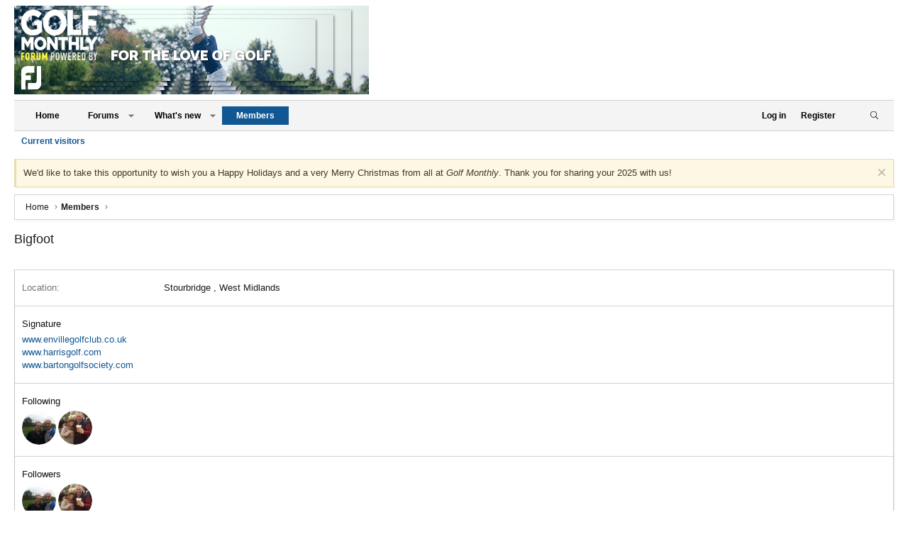

--- FILE ---
content_type: text/css; charset=utf-8
request_url: https://forums.golfmonthly.com/css.php?css=public%3Aextra.less&s=4&l=1&d=1763574328&k=7112a13d5870c73b24fa6a672583286bb82157ce
body_size: 391
content:
@charset "UTF-8";

/********* public:extra.less ********/
body{margin:0px 20px 0px 20px}body .p-body-inner{padding-right:0;padding-left:0}body .node+.node:nth-child(even),body .structItemContainer .structItem:nth-child(even){background-color:#E1E8F6}body .p-header-inner{padding:0}body[data-template="forum_list"] .p-body-pageContent{padding:0;border-width:0}.centered{margin:0 auto 20px;text-align:center}.block-body .node--unread .node-icon i{background:url(/styles/golfmonthly/xenforo/forum_new-48.png) no-repeat center center}.block-body .node--unread .node-icon i.fa-comments:before{display:none !important}.block-body .node--unread .node-icon i svg{display:block !important;fill:transparent !important}.block-body .node--read .node-icon i svg{display:none !important}.block-body .node-icon{padding-right:10px;width:70px}.block-body .node-icon i{background:url(/styles/golfmonthly/xenforo/forum_old-48.png) no-repeat center center}.block-body .node-icon i:before{opacity:0 !important}.mobile-block{display:none}@media (max-width:800px){.mobile-block{display:block}.desktop-block{display:none}}@media (max-width:650px){.message-footer .message-actionBar{margin:10px -10px -10px}}

--- FILE ---
content_type: image/svg+xml
request_url: https://forums.golfmonthly.com/styles/fa/light/users.svg?v=5.15.3
body_size: 548
content:
<svg xmlns="http://www.w3.org/2000/svg" viewBox="0 0 640 512"><!-- Font Awesome Pro 5.15.3 by @fontawesome - https://fontawesome.com License - https://fontawesome.com/license (Commercial License) --><path d="M544 224c44.2 0 80-35.8 80-80s-35.8-80-80-80-80 35.8-80 80 35.8 80 80 80zm0-128c26.5 0 48 21.5 48 48s-21.5 48-48 48-48-21.5-48-48 21.5-48 48-48zM320 256c61.9 0 112-50.1 112-112S381.9 32 320 32 208 82.1 208 144s50.1 112 112 112zm0-192c44.1 0 80 35.9 80 80s-35.9 80-80 80-80-35.9-80-80 35.9-80 80-80zm244 192h-40c-15.2 0-29.3 4.8-41.1 12.9 9.4 6.4 17.9 13.9 25.4 22.4 4.9-2.1 10.2-3.3 15.7-3.3h40c24.2 0 44 21.5 44 48 0 8.8 7.2 16 16 16s16-7.2 16-16c0-44.1-34.1-80-76-80zM96 224c44.2 0 80-35.8 80-80s-35.8-80-80-80-80 35.8-80 80 35.8 80 80 80zm0-128c26.5 0 48 21.5 48 48s-21.5 48-48 48-48-21.5-48-48 21.5-48 48-48zm304.1 180c-33.4 0-41.7 12-80.1 12-38.4 0-46.7-12-80.1-12-36.3 0-71.6 16.2-92.3 46.9-12.4 18.4-19.6 40.5-19.6 64.3V432c0 26.5 21.5 48 48 48h288c26.5 0 48-21.5 48-48v-44.8c0-23.8-7.2-45.9-19.6-64.3-20.7-30.7-56-46.9-92.3-46.9zM480 432c0 8.8-7.2 16-16 16H176c-8.8 0-16-7.2-16-16v-44.8c0-16.6 4.9-32.7 14.1-46.4 13.8-20.5 38.4-32.8 65.7-32.8 27.4 0 37.2 12 80.2 12s52.8-12 80.1-12c27.3 0 51.9 12.3 65.7 32.8 9.2 13.7 14.1 29.8 14.1 46.4V432zM157.1 268.9c-11.9-8.1-26-12.9-41.1-12.9H76c-41.9 0-76 35.9-76 80 0 8.8 7.2 16 16 16s16-7.2 16-16c0-26.5 19.8-48 44-48h40c5.5 0 10.8 1.2 15.7 3.3 7.5-8.5 16.1-16 25.4-22.4z"/></svg>